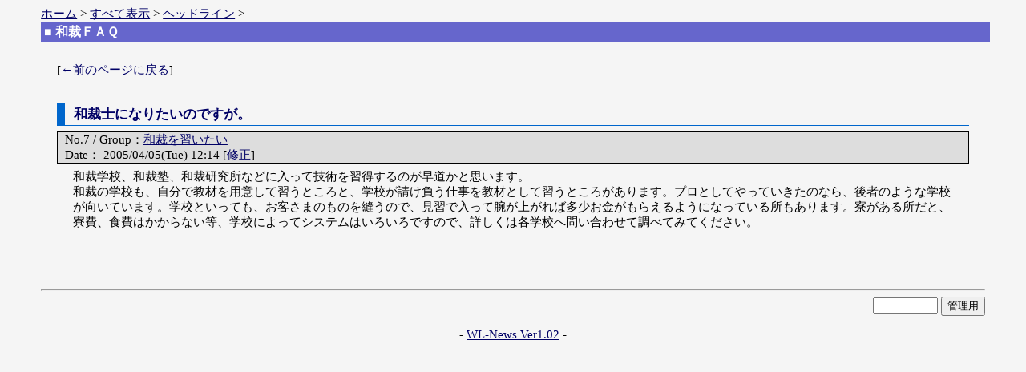

--- FILE ---
content_type: text/html; charset=Shift_JIS
request_url: http://wasite.jp/wl-news/wlnews.cgi?id=faq&no=7
body_size: 1042
content:
<html>
<head>
<!-- あ -->
<title>和裁ＦＡＱ</title>

<!-- --><LINK rel="stylesheet" href="./wn_tmpl/style.css" type="text/css"><!-- -->

</head>
<body>
<a name=top></a> <a href="http://wasite.jp/">ホーム</a> &gt; 
<a href="wlnews.cgi?id=faq">すべて表示</a> &gt; 
<a href="wlnews.cgi?id=faq&type=index">ヘッドライン</a> &gt; 
<div class="titlebar">■ 和裁ＦＡＱ</div>

<br>

<div class="head1">
[<a href="javascript:history.back();">←前のページに戻る</a>]
</div>

<br>


<div class="head1 title">和裁士になりたいのですが。</div>
<div class="head1 date">
	No.7 / Group：<a href="wlnews.cgi?id=faq&group=和裁を習いたい">和裁を習いたい</a> <br>	Date： 2005/04/05(Tue) 12:14 [<a href="wlnews.cgi?id=faq&mode=data_mente&D_id=7">修正</a>]
</div>
<div class="head2 bottom2">
和裁学校、和裁塾、和裁研究所などに入って技術を習得するのが早道かと思います。<br>和裁の学校も、自分で教材を用意して習うところと、学校が請け負う仕事を教材として習うところがあります。プロとしてやっていきたのなら、後者のような学校が向いています。学校といっても、お客さまのものを縫うので、見習で入って腕が上がれば多少お金がもらえるようになっている所もあります。寮がある所だと、寮費、食費はかからない等、学校によってシステムはいろいろですので、詳しくは各学校へ問い合わせて調べてみてください。<br><br><br>
<a href=""></a>
</div>




<hr>

<div align="right">
<form action="wlnews.cgi" method=post>
	<input type=hidden name=mode value="admin">
	<input type=hidden name=id value="faq">
	<input type=password name="pwd" size=8>
	<input type=submit value="管理用">
</form>
</div>


<p align=center>
<!-- 著作権表示(削除・改変不可) -->
- <a href="http://yomi.pekori.to">WL-News Ver1.02</a> -
</p>


</body>
</html>

--- FILE ---
content_type: text/css
request_url: http://wasite.jp/wl-news/wn_tmpl/style.css
body_size: 519
content:
a:link{ text-decoration:underline; color:#000066; }
a:visited{ text-decoration:underline; color:#000066; }
a:active{ text-decoration:underline; color:#FF6699; }
a:hover{ text-decoration:underline; color:#FF6699; }
body,td{ font-size:11pt; color:#000000; background-color:#f5f5f5; background-image:url(); margin-left:4%; margin-right:4%; }
hr{ color:#aaaaaa; }

.title{ border-style: solid; border-width: 0 0 1px 10px; border-color: #0066CC;
	padding-left: 1.3ex; padding-top: 0.3ex; padding-bottom: 0.3ex;
	color: #000066; backgroud: transparent; font-size:13pt;
	font-weight: bold;
}
.title2{ font-size:12pt; color:#FFFFFF; background-color:#9999FF; padding:2 2 2 4; border: 1px none white; font-weight:bold; margin-left:1%; margin-right:1%; }


.date{
	color:#000000; background:#dddddd;
	border-width: 1px; padding-left: 1.3ex; border-style:solid;
}
.state{
	margin: 1% 2% 1% 2%; color:#000000; background:#CCddFF;
	border-color:#000099;
	border-width: 1px; padding: 1.0ex 1.3ex; border-style:solid;
}

.koumoku{border: double; border-color:#9999CC;}

.titlebar{
	color:#FFFFFF; background-color:#6666cc; padding:2 2 2 4; width:100%; border:1px none white; font-weight:bold; font-size:12pt;
	margin:1pt 0pt;
}
.head1{margin:5pt 15pt}
.head2{margin:5pt 30pt}
.bottom1{margin-bottom:15pt;}
.bottom2{margin-bottom:30pt;}
.color_attention{color:#FF0000;}
